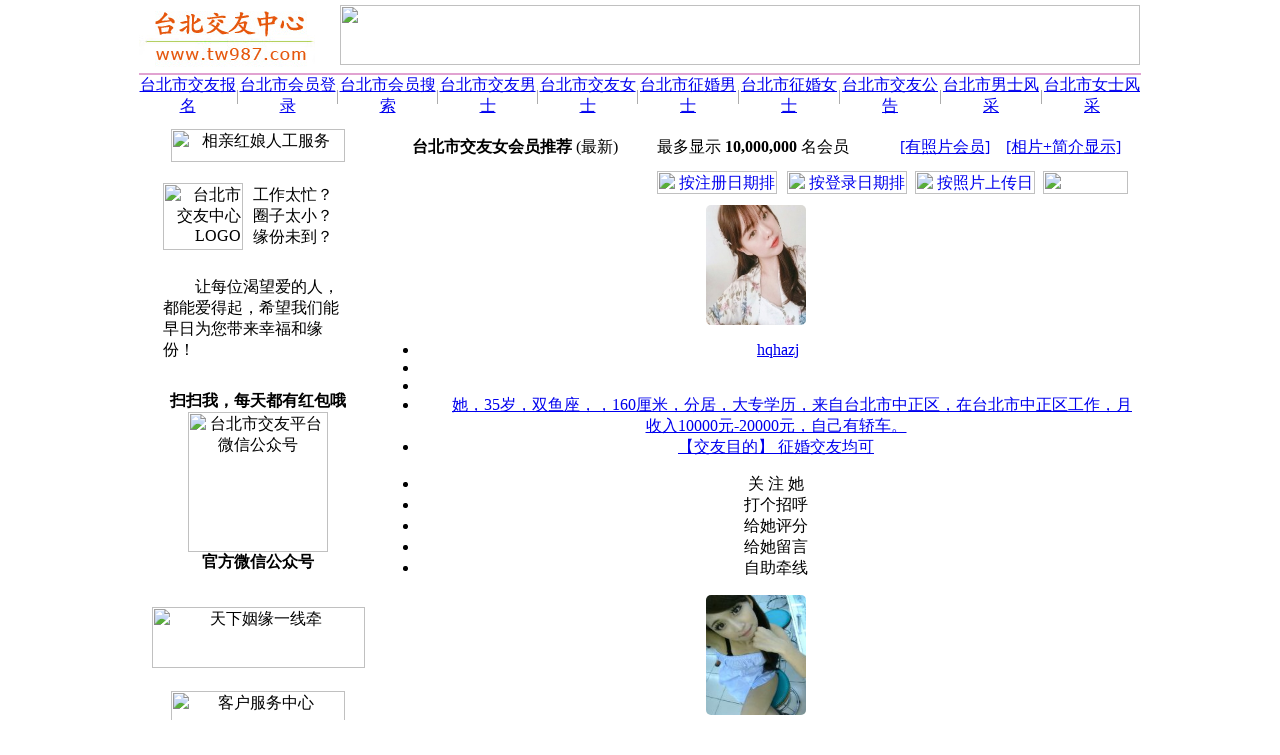

--- FILE ---
content_type: text/html; Charset=UTF-8
request_url: http://tb.tw987.com/slist0200_7_6_0.html
body_size: 6545
content:
<HTML><HEAD><meta http-equiv="Content-Type" content="text/html; charset=UTF-8" /><meta http-equiv="Content-Language" content="zh-cn" /><meta http-equiv="x-dns-prefetch-control" content="on" /><link rel="dns-prefetch" href="https://img.fj987.com/" /><META HTTP-EQUIV="Pragma" CONTENT="no-cache"><META http-equiv="Cache-Control" content="no-transform" /><META http-equiv="Cache-Control" content="no-siteapp" /><META http-equiv="X-UA-Compatible" content="webkit|ie-comp|ie-stand|Edge" /><META name="renderer" content="webkit|ie-comp|ie-stand" /><meta name="location" content="province=台湾;city=台北市"><meta name="classification" content="台北市交友,台北市征婚交友,台北市交友中心"><link rel="shortcut icon" href="recycler/zimages/favicon.ico"><link rel="bookmark" href="recycler/zimages/favicon.ico"><LINK HREF="/recycler/zcss/searchlist.css" rel="stylesheet" type="text/css"><META name="Keywords" content="台北市交友女会员推荐" /><META Name="description" Content="台北市交友中心(台北市交友网)是台北市地区大型免费征婚交友平台，为台北市地区的未婚、离异、丧偶等单身朋友提供专业的征婚交友服务，欢迎查阅【台北市交友女会员推荐】。" /><TITLE>台北市交友女会员推荐(列表2) - 台北市交友网 - 台北市交友中心</TITLE><SCRIPT type="text/javascript" src="recycler/zinc/stringxml.js"></SCRIPT><SCRIPT type="text/javascript" src="recycler/zinc/searchlist.js"></SCRIPT></HEAD><BODY BGCOLOR=#FFFFFF LEFTMARGIN=0 TOPMARGIN=0 MARGINWIDTH=0 MARGINHEIGHT=0><TABLE WIDTH=1002 BORDER=0 CELLPADDING=0 CELLSPACING=0 align=center><TR><TD ALIGN=left><TABLE WIDTH=100% BORDER=0 HEIGHT=70 CELLSPACING=0 CELLPADDING=0><TR HEIGHT=70><TD WIDTH=200 ALIGN=left><A HREF="http://tb.tw987.com"><IMG SRC="images/logo1.jpg" WIDTH=180 HEIGHT=64 BORDER=0 TITLE="台北市交友中心" alt="台北市交友中心"></A></TD><TD ALIGN=center><IMG HEIGHT=60 WIDTH=800 SRC="recycler/zimages/banner3.jpg" BORDER=0></TD></TR></TABLE></TD></TR><TR><TD height=3></TD></TR><TR><TD height=2 bgcolor=#E1A2D1></TD></TR><TR><TD><TABLE WIDTH=100% BORDER=0 CELLPADDING=0 CELLSPACING=0 ALIGN=center BACKGROUND="recycler/zimages/top_bg.jpg"><TR HEIGHT=28 ALIGN=center><TD WIDTH=100><A CLASS="topz" TARGET=_blank HREF="register.php?c_tp=&cKey=%E5%8F%B0%E5%8C%97%E5%B8%82" TITLE="台北市交友报名">台北市交友报名</A></TD><TD WIDTH=1><FONT COLOR=#989898>|</FONT></TD><TD WIDTH=100><A CLASS="topz" TARGET=_blank HREF="login.html" TITLE="台北市会员登录">台北市会员登录</A></TD><TD WIDTH=1><FONT COLOR=#989898>|</FONT></TD><TD WIDTH=100 ALIGN=center><A CLASS="topz" TARGET=_blank href="search.php?c_tp=&cKey=%E5%8F%B0%E5%8C%97%E5%B8%82" TITLE="台北市会员搜索">台北市会员搜索</A></TD><TD WIDTH=1><FONT COLOR=#989898>|</FONT></TD><TD WIDTH=100><A CLASS="topz" TARGET=_blank HREF="slist0210_7_1_0.html" TITLE="台北市交友男士会员">台北市交友男士</A></TD><TD WIDTH=1><FONT COLOR=#989898>|</FONT></TD><TD WIDTH=100><A CLASS="topz" TARGET=_blank HREF="slist0220_7_1_0.html" TITLE="台北市交友女士会员">台北市交友女士</A></TD><TD WIDTH=1><FONT COLOR=#989898>|</FONT></TD><TD WIDTH=100><A CLASS="topz" TARGET=_blank HREF="slist0210_6_1_0.html" TITLE="台北市征婚男士会员">台北市征婚男士</A></TD><TD WIDTH=1><FONT COLOR=#989898>|</FONT></TD><TD WIDTH=100><A CLASS="topz" TARGET=_blank HREF="slist0220_6_1_0.html" TITLE="台北市征婚女士会员">台北市征婚女士</A></TD><TD WIDTH=1><FONT COLOR=#989898>|</FONT></TD><TD WIDTH=100><A CLASS="topz" TARGET=_blank HREF="spub0110_1_1_0.html" TITLE="台北市交友公告">台北市交友公告</A></TD><TD WIDTH=1><FONT COLOR=#989898>|</FONT></TD><TD WIDTH=100 ALIGN=center><A CLASS="topz" TARGET=_blank HREF="slist3111_0_1_0.html" TITLE="台北市交友男士风采">台北市男士风采</A></TD><TD WIDTH=1><FONT COLOR=#989898>|</FONT></TD><TD WIDTH=100><A CLASS="topz" TARGET=_blank HREF="slist3101_0_1_0.html" TITLE="台北市交友女士风采">台北市女士风采</A></TD></TR></TABLE></TD></TR><TR><TD HEIGHt=5></TD></TR></TABLE><TABLE CELLSPACING=0 CELLPADDING=0 WIDTH=1002 BORDER=0 ALIGN=CENTER><TR><TD WIDTH=3></TD><TD ROWSPAN=2 WIDTH=232 VALIGN=top ALIGN=CENTER><TABLE WIDTH=222 BORDER=0 ALIGN=CENTER CELLPADDING=0 CELLSPACING=0><TR><TD HEIGHT=7 BACKGROUND="recycler/zimages/linez_right_top.jpg" CLASS=backgroundImage></TD></TR></TABLE><TABLE WIDTH=222 HEIGHT=400 BORDER=0 ALIGN=CENTER CELLPADDING=0 CELLSPACING=0 CLASS=line bordercolor=#D5D5D5><TR><TD ALIGN=CENTER><IMG BORDER=0 SRC="recycler/zimages/right042011.gif" WIDTH=174 HEIGHT=33 TITLE="相亲红娘人工服务"></TD></TR><TR><TD valign=top><TABLE WIDTH=200 BORDER=0 CELLPADDING=5 CELLSPACING=0 ALIGN=CENTER><TR><TD HEIGHT=110 WIDTH=80 align=right><IMG BORDER=0 SRC="recycler/zimages/right042012.png" WIDTH=80 HEIGHT=67 TITLE="台北市交友中心LOGO" alt="台北市交友中心LOGO"></TD><TD align=left WIDTH=120>工作太忙？<br>圈子太小？<BR>缘份未到？</TD></TR><TR><TD align=left COLSPAN=2 CLASS=rightfont1>　　让每位渴望爱的人，都能爱得起，希望我们能早日为您带来幸福和缘份！</TD></TR><TR><TD COLSPAN=2 ALIGN=CENTER height=230><TABLE WIDTH=100% BORDER=0 CELLPADDING=0 CELLSPACING=0><TR><TD HEIGHT=20></TD></TR><TR><TD ALIGN=center><B>扫扫我，每天都有红包哦</B></TD></TR><TR><TD ALIGN=center><IMG src="recycler/zimages/weixin.jpg" WIDTH=140 HEIGHT=140 ALIGN=absMiddle BORDER=0 title="台北市交友平台微信公众号" alt="台北市交友平台微信公众号"></TD></TR><TR><TD ALIGN=center><B>官方微信公众号</B></TD></TR><TR><TD HEIGHT=20></TD></TR></TABLE></TD></TR></TABLE></TD></TR><TR><TD HEIGHT=80 VALIGN=middle ALIGN=CENTER><IMG BORDER=0 SRC="recycler/zimages/right042014.jpg" width=213 height=61 TITLE="天下姻缘一线牵"></TD></TR><TR><TD HEIGHT=60 VALIGN=middle ALIGN=CENTER><IMG BORDER=0 SRC="recycler/zimages/right042013.gif" width=174 height=33 TITLE="客户服务中心"></TD></TR><TR><TD VALIGN=TOP><TABLE WIDTH=100% BORDER=0 CELLPADDING=0 CELLSPACING=0><TR><TD HEIGHT=20></TD></TR><TR><TD ALIGN=center><IMG src="recycler/zimages/work.jpg" WIDTH=140 HEIGHT=140 ALIGN=absMiddle BORDER=0 title="官方客服微信" alt="官方客服微信"></TD></TR><TR><TD ALIGN=center><B>官方客服微信</B></TD></TR><TR><TD HEIGHT=20></TD></TR></TABLE><TABLE WIDTH=200 BORDER=0 CELLPADDING=2 CELLSPACING=0 ALIGN=CENTER><TR><TD align=center height=50 CLASS=rightfont2>咨询QQ：100591987 <A TARGET=_blank HREF="tencent://message/?uin=100591987&amp;Site=在线客服&amp;Menu=yes" rel="nofollow"><IMG BORDER=0 SRC="recycler/zimages/qqonline17.gif" width=25 height=17 TITLE="在线QQ咨询"></A></TD></TR><TR><TD HEIGHT=10></TD></TR><TR><TD HEIGHT=160 ALIGN=CENTER><IMG BORDER=0 SRC="recycler/zimages/li09.png" WIDTH=200 HEIGHT=190 alt="台北市交友中心" title="台北市交友中心"></TD></TR></TABLE></TD></TR><TR><TD HEIGHT=20></TD></TR></TABLE><TABLE WIDTH=222 BORDER=0 ALIGN=CENTER CELLPADDING=0 CELLSPACING=0><TR><TD HEIGHT=7 BACKGROUND="recycler/zimages/linez_right_bottom.jpg" class=backgroundImage></TD></TR><TR><TD HEIGHT=15></TD></TR></TABLE></TD><TD WIDTH=764 VALIGN=top ALIGN=CENTER><TABLE WIDTH=754 BORDER=0 ALIGN=CENTER CELLPADDING=0 CELLSPACING=0><TR><TD HEIGHT=7 BACKGROUND="recycler/zimages/linez_msglist_top.jpg" CLASS=BackgroundImage></TD></TR></TABLE><TABLE WIDTH=754 BORDER=0 ALIGN=CENTER CELLPADDING=0 CELLSPACING=0 CLASS=line BORDERCOLOR=#D5D5D5><TR><TD HEIGHT=6></TD></TR><TR><TD ALIGN=CENTER VALIGN=top HEIGHT=1580><TABLE WIDTH=100% BORDER=0 CELLSPACING=0 CELLPADDING=0 ALIGN=CENTER><TR><TD WIDTH=37% HEIGHT=25 CLASS=line1>&nbsp;<IMG src="recycler/zimages/dot1.gif" WIDTH=9 HEIGHT=9 hspace=10><B>台北市交友女会员推荐</B> (最新)</TD><TD WIDTH="28%" CLASS="line1 listfont">最多显示 <b>10,000,000</b> 名会员</TD><TD ALIGN=right CLASS=line1><A HREF="slist0201_7_1_0.html" CLASS=a04 TITLE="有照片会员">[有照片会员]</A>&nbsp;&nbsp;&nbsp;&nbsp;<A HREF="slist0100_7_1_0.html" CLASS=a04 TITLE="相片+简介显示">[相片+简介显示]</A>&nbsp;&nbsp;&nbsp;</TD></TR><TR><TD HEIGHT=10 COLSPAN=4></TD></TR><TR><TD HEIGHT=25 COLSPAN=3 ALIGN=right><A HREF="slist1200_7_1_0.html"><IMG SRC="recycler/zimages/showlist1.jpg" WIDTH=120 HEIGHT=23 hspace=5 BORDER=0 TITLE='按注册日期排列'></A><A HREF="slist2200_7_1_0.html"><IMG SRC="recycler/zimages/showlist2.jpg" WIDTH=120 HEIGHT=23 hspace=5 BORDER=0 TITLE='按登录日期排列'></A><A HREF="slist3200_7_1_0.html"><IMG SRC="recycler/zimages/showlist3.jpg" WIDTH=120 HEIGHT=23 hspace=3 BORDER=0 TITLE='按照片上传日期排列'></A><A HREF="slist0210_7_1_0.html" TITLE="台北市交友男会员推荐"><IMG SRC="recycler/zimages/showlistsex.jpg" WIDTH=85 HEIGHT=23 hspace=5 BORDER=0></A></TD><TD></TD></TR><TR><TD HEIGHT=10 COLSPAN=4></TD></TR></TABLE><DIV CLASS=info><DIV CLASS=info1><A HREF="548511.html" TARGET="_blank" TITLE="点击查看"><IMG BORDER=0 SRC="picshow.php?pim=&Uid=548511&picsize=2&picno=1"  WIDTH=100 HEIGHT=120 BORDER=0 galleryimg=no onMouseOver='showpic("Bigs1","548511","1")' onMouseOut='hidpic("Bigs1")' style='-webkit-border-radius: 5px; -moz-border-radius: 5px; -o-border-radius: 5px; -ms-border-radius: 5px; border-radius: 5px;'></A><div id="Bigs1"></div></DIV><DIV CLASS=info2><UL><LI CLASS=e1>&nbsp;<A HREF="548511.html" TARGET="_blank" CLASS=b01 TITLE="hqhazj_征婚档案">hqhazj</A> </LI><LI CLASS=e2>&nbsp;</LI><LI CLASS=e3>&nbsp;&nbsp;</LI><LI CLASS=e4>　　<A HREF="548511.html" TARGET="_blank" CLASS=b03 TITLE="hqhazj_征婚档案">她，35岁，双鱼座，，160厘米，分居，大专学历，来自台北市中正区，在台北市中正区工作，月收入10000元-20000元，自己有轿车。</A></LI><LI CLASS=e5><A HREF="548511.html" TARGET="_blank" CLASS=b02 TITLE="hqhazj">【交友目的】 征婚交友均可</A></LI></UL></DIV><DIV CLASS=info3><UL><LI CLASS=c1 onMouseOver='this.className=&quot;c2&quot;' onMouseOut='this.className=&quot;c1&quot;' onClick="click_this_input(548511,1,1)" TITLE="关注她">关 注 她</LI><LI CLASS=c1 onMouseOver='this.className=&quot;c2&quot;' onMouseOut='this.className=&quot;c1&quot;' onClick="click_this_input(548511,1,2)" TITLE="打个招呼">打个招呼</LI><LI CLASS=c1 onMouseOver='this.className=&quot;c2&quot;' onMouseOut='this.className=&quot;c1&quot;' onClick="click_this_input(548511,1,3)" TITLE="给她评分">给她评分</LI><LI CLASS=c1 onMouseOver='this.className=&quot;c2&quot;' onMouseOut='this.className=&quot;c1&quot;' onClick="window.open('ms0548511.html','_blank')" TITLE="给她留言">给她留言</LI><LI CLASS=d1 onMouseOver='this.className=&quot;d2&quot;' onMouseOut='this.className=&quot;d1&quot;' onClick="click_this_input(548511,1,4)"  TITLE="自助牵线，直接互留电话">自助牵线</LI></UL></DIV><DIV style="clear:both"></DIV><DIV id="listinfo1"></DIV></DIV><DIV CLASS=line2></DIV><DIV CLASS=info><DIV CLASS=info1><A HREF="424880.html" TARGET="_blank" TITLE="点击查看"><IMG BORDER=0 SRC="picshow.php?pim=3ca2b5d2fa069582&Uid=424880&picsize=2&picno=1"  WIDTH=100 HEIGHT=120 BORDER=0 galleryimg=no onMouseOver='showpic("Bigs2","424880","1")' onMouseOut='hidpic("Bigs2")' style='-webkit-border-radius: 5px; -moz-border-radius: 5px; -o-border-radius: 5px; -ms-border-radius: 5px; border-radius: 5px;'></A><div id="Bigs2"></div></DIV><DIV CLASS=info2><UL><LI CLASS=e1>&nbsp;<A HREF="424880.html" TARGET="_blank" CLASS=b01 TITLE="音樂傷害了我_征婚档案">音樂傷害了我</A> </LI><LI CLASS=e2>&nbsp;</LI><LI CLASS=e3>&nbsp;&nbsp;</LI><LI CLASS=e4>　　<A HREF="424880.html" TARGET="_blank" CLASS=b03 TITLE="音樂傷害了我_征婚档案">她，36岁，双子座，孝顺贤淑，164厘米，未婚，大专学历，来自高雄市三民区，在台北市中正区工作，从事行业：其它行业，月收入5000元-10000元。</A></LI><LI CLASS=e5><A HREF="424880.html" TARGET="_blank" CLASS=b02 TITLE="音樂傷害了我">【交友目的】 恋爱结婚，纯友谊，商务交友，休闲玩伴，知音知己，结交宠友，认干亲</A></LI></UL></DIV><DIV CLASS=info3><UL><LI CLASS=c1 onMouseOver='this.className=&quot;c2&quot;' onMouseOut='this.className=&quot;c1&quot;' onClick="click_this_input(424880,2,1)" TITLE="关注她">关 注 她</LI><LI CLASS=c1 onMouseOver='this.className=&quot;c2&quot;' onMouseOut='this.className=&quot;c1&quot;' onClick="click_this_input(424880,2,2)" TITLE="打个招呼">打个招呼</LI><LI CLASS=c1 onMouseOver='this.className=&quot;c2&quot;' onMouseOut='this.className=&quot;c1&quot;' onClick="click_this_input(424880,2,3)" TITLE="给她评分">给她评分</LI><LI CLASS=c1 onMouseOver='this.className=&quot;c2&quot;' onMouseOut='this.className=&quot;c1&quot;' onClick="window.open('ms0424880.html','_blank')" TITLE="给她留言">给她留言</LI><LI CLASS=d1 onMouseOver='this.className=&quot;d2&quot;' onMouseOut='this.className=&quot;d1&quot;' onClick="click_this_input(424880,2,4)"  TITLE="自助牵线，直接互留电话">自助牵线</LI></UL></DIV><DIV style="clear:both"></DIV><DIV id="listinfo2"></DIV></DIV><DIV CLASS=line2></DIV><DIV CLASS=info><DIV CLASS=info1><A HREF="405989.html" TARGET="_blank" TITLE="点击查看"><IMG SRC="recycler/zimages/pic_200.jpg"  WIDTH=100 HEIGHT=120 BORDER=0 galleryimg=no style='-webkit-border-radius: 5px; -moz-border-radius: 5px; -o-border-radius: 5px; -ms-border-radius: 5px; border-radius: 5px;'></A></DIV><DIV CLASS=info2><UL><LI CLASS=e1>&nbsp;<A HREF="405989.html" TARGET="_blank" CLASS=b01 TITLE="夢菲_征婚档案">夢菲</A> </LI><LI CLASS=e2>&nbsp;</LI><LI CLASS=e3>&nbsp;&nbsp;</LI><LI CLASS=e4>　　<A HREF="405989.html" TARGET="_blank" CLASS=b03 TITLE="夢菲_征婚档案">她，34岁，双鱼座，美丽大方，163厘米，未婚，大专学历，来自桃园市桃园区，在桃园市桃园区工作，从事行业：IT行业，月收入10000元-20000元，和父母同住。</A></LI><LI CLASS=e5><A HREF="405989.html" TARGET="_blank" CLASS=b02 TITLE="夢菲">【交友目的】 恋爱结婚，纯友谊，商务交友，休闲玩伴，知音知己，结交宠友，认干亲</A></LI></UL></DIV><DIV CLASS=info3><UL><LI CLASS=c1 onMouseOver='this.className=&quot;c2&quot;' onMouseOut='this.className=&quot;c1&quot;' onClick="click_this_input(405989,3,1)" TITLE="关注她">关 注 她</LI><LI CLASS=c1 onMouseOver='this.className=&quot;c2&quot;' onMouseOut='this.className=&quot;c1&quot;' onClick="click_this_input(405989,3,2)" TITLE="打个招呼">打个招呼</LI><LI CLASS=c1 onMouseOver='this.className=&quot;c2&quot;' onMouseOut='this.className=&quot;c1&quot;' onClick="click_this_input(405989,3,3)" TITLE="给她评分">给她评分</LI><LI CLASS=c1 onMouseOver='this.className=&quot;c2&quot;' onMouseOut='this.className=&quot;c1&quot;' onClick="window.open('ms0405989.html','_blank')" TITLE="给她留言">给她留言</LI><LI CLASS=d1 onMouseOver='this.className=&quot;d2&quot;' onMouseOut='this.className=&quot;d1&quot;' onClick="click_this_input(405989,3,4)"  TITLE="自助牵线，直接互留电话">自助牵线</LI></UL></DIV><DIV style="clear:both"></DIV><DIV id="listinfo3"></DIV></DIV><DIV CLASS=line2></DIV><DIV CLASS=info><DIV CLASS=info1><A HREF="361407.html" TARGET="_blank" TITLE="点击查看"><IMG BORDER=0 SRC="picshow.php?pim=a5963ab00dfe8f3b&Uid=361407&picsize=2&picno=2"  WIDTH=100 HEIGHT=120 BORDER=0 galleryimg=no onMouseOver='showpic("Bigs7","361407","2")' onMouseOut='hidpic("Bigs7")' style='-webkit-border-radius: 5px; -moz-border-radius: 5px; -o-border-radius: 5px; -ms-border-radius: 5px; border-radius: 5px;'></A><div id="Bigs7"></div></DIV><DIV CLASS=info2><UL><LI CLASS=e1>&nbsp;<A HREF="361407.html" TARGET="_blank" CLASS=b01 TITLE="嘉欣-_征婚档案">嘉欣-</A> </LI><LI CLASS=e2>&nbsp;</LI><LI CLASS=e3>&nbsp;&nbsp;</LI><LI CLASS=e4>　　<A HREF="361407.html" TARGET="_blank" CLASS=b03 TITLE="嘉欣-_征婚档案">她，37岁，摩羯座，沉鱼落雁，168厘米，未婚，本科学历，来自桃园市桃园区，在福建厦门同安区工作，月收入20000元-50000元。</A></LI><LI CLASS=e5><A HREF="361407.html" TARGET="_blank" CLASS=b02 TITLE="嘉欣-">【交友目的】 恋爱结婚，纯友谊，商务交友，休闲玩伴，知音知己，结交宠友，认干亲</A></LI></UL></DIV><DIV CLASS=info3><UL><LI CLASS=c1 onMouseOver='this.className=&quot;c2&quot;' onMouseOut='this.className=&quot;c1&quot;' onClick="click_this_input(361407,4,1)" TITLE="关注她">关 注 她</LI><LI CLASS=c1 onMouseOver='this.className=&quot;c2&quot;' onMouseOut='this.className=&quot;c1&quot;' onClick="click_this_input(361407,4,2)" TITLE="打个招呼">打个招呼</LI><LI CLASS=c1 onMouseOver='this.className=&quot;c2&quot;' onMouseOut='this.className=&quot;c1&quot;' onClick="click_this_input(361407,4,3)" TITLE="给她评分">给她评分</LI><LI CLASS=c1 onMouseOver='this.className=&quot;c2&quot;' onMouseOut='this.className=&quot;c1&quot;' onClick="window.open('ms0361407.html','_blank')" TITLE="给她留言">给她留言</LI><LI CLASS=d1 onMouseOver='this.className=&quot;d2&quot;' onMouseOut='this.className=&quot;d1&quot;' onClick="click_this_input(361407,4,4)"  TITLE="自助牵线，直接互留电话">自助牵线</LI></UL></DIV><DIV style="clear:both"></DIV><DIV id="listinfo4"></DIV></DIV><DIV CLASS=line2></DIV><DIV CLASS=info><DIV CLASS=info1><A HREF="342776.html" TARGET="_blank" TITLE="点击查看"><IMG BORDER=0 SRC="picshow.php?pim=becf213f155a8224&Uid=342776&picsize=2&picno=3"  WIDTH=100 HEIGHT=120 BORDER=0 galleryimg=no onMouseOver='showpic("Bigs11","342776","3")' onMouseOut='hidpic("Bigs11")' style='-webkit-border-radius: 5px; -moz-border-radius: 5px; -o-border-radius: 5px; -ms-border-radius: 5px; border-radius: 5px;'></A><div id="Bigs11"></div></DIV><DIV CLASS=info2><UL><LI CLASS=e1>&nbsp;<A HREF="342776.html" TARGET="_blank" CLASS=b01 TITLE="孤獨的夜_征婚档案">孤獨的夜</A> </LI><LI CLASS=e2>&nbsp;</LI><LI CLASS=e3>&nbsp;&nbsp;</LI><LI CLASS=e4>　　<A HREF="342776.html" TARGET="_blank" CLASS=b03 TITLE="孤獨的夜_征婚档案">她，35岁，双鱼座，芙蓉出水，167厘米，未婚，本科学历，来自台北市中正区，在台北市中正区工作，月收入2000元以下。</A></LI><LI CLASS=e5><A HREF="342776.html" TARGET="_blank" CLASS=b02 TITLE="孤獨的夜">【交友目的】 恋爱结婚，纯友谊，休闲玩伴，认干亲</A></LI></UL></DIV><DIV CLASS=info3><UL><LI CLASS=c1 onMouseOver='this.className=&quot;c2&quot;' onMouseOut='this.className=&quot;c1&quot;' onClick="click_this_input(342776,5,1)" TITLE="关注她">关 注 她</LI><LI CLASS=c1 onMouseOver='this.className=&quot;c2&quot;' onMouseOut='this.className=&quot;c1&quot;' onClick="click_this_input(342776,5,2)" TITLE="打个招呼">打个招呼</LI><LI CLASS=c1 onMouseOver='this.className=&quot;c2&quot;' onMouseOut='this.className=&quot;c1&quot;' onClick="click_this_input(342776,5,3)" TITLE="给她评分">给她评分</LI><LI CLASS=c1 onMouseOver='this.className=&quot;c2&quot;' onMouseOut='this.className=&quot;c1&quot;' onClick="window.open('ms0342776.html','_blank')" TITLE="给她留言">给她留言</LI><LI CLASS=d1 onMouseOver='this.className=&quot;d2&quot;' onMouseOut='this.className=&quot;d1&quot;' onClick="click_this_input(342776,5,4)"  TITLE="自助牵线，直接互留电话">自助牵线</LI></UL></DIV><DIV style="clear:both"></DIV><DIV id="listinfo5"></DIV></DIV><DIV CLASS=line2></DIV><TABLE WIDTH=100% BORDER=0 ALIGN=CENTER CELLPADDING=0 CELLSPACING=0><TR><TD HEIGHT=30></TD></TR><TR><TD HEIGHT=25 ALIGN=CENTER><A HREF="slist0200_7_1_0.html" CLASS="pagenum" TITLE="最首页">最首页</A><A HREF="slist0200_7_1_0.html" CLASS="pagenum" TITLE="上一页">上一页</A><A HREF="slist0200_7_1_0.html" CLASS="pagenum" TITLE="第1页">1</A><A HREF="slist0200_7_2_0.html" CLASS="pagenow" TITLE="第2页">2</A><A HREF="slist0200_7_2_0.html" CLASS="pagenum" TITLE="下一页">下一页</A></TD></TR><TR><TD HEIGHT=73></TD></TR></TABLE><p align=CENTER><FONT COLOR=#9D9D9D>【台北市交友女会员推荐】第2页</FONT></p></TD></TR></TABLE><TABLE WIDTH=754 BORDER=0 ALIGN=CENTER CELLPADDING=0 CELLSPACING=0><TR><TD HEIGHT=7 BACKGROUND="recycler/zimages/linez_msglist_bottom.jpg" CLASS=BackgroundImage></TD></TR></TABLE></TD><TD WIDTH=3></TD></TR></TABLE><BR><TABLE WIDTH=1002 BORDER=0 ALIGN=CENTER CELLSPACING=0 CELLPADDING=0><TR><TD ALIGN=CENTER><h1><font color=#9d9d9d>台北市交友中心（台北市交友网）是台北市地区大型的免费征婚交友平台，为台北市地区的未婚、离异、丧偶等单身朋友提供台北市征婚交友服务，欢迎查阅【台北市交友女会员推荐】。</font></h1></TD></TR></TABLE><TABLE WIDTH=1002 BORDER=0 align=center CELLPADDING=0 CELLSPACING=0><TR><TD HEIGHT=9></TD></TR><TR><TD><IMG SRC="recycler/zimages/bottom1.gif" WIDTH=1002 HEIGHT=9 alt="交友征婚"></TD></TR><TR><TD BACKGROUND="recycler/zimages/bottom2.gif" HEIGHT=41><TABLE WIDTH=100%  BORDER=0 CELLSPACING=0 CELLPADDING=0><TR><TD WIDTH=17% align=center></TD><TD WIDTH=66% align=center><a href="https://www.tw987.com/PayIndex1.html" rel="nofollow" target=_blank class=bottomz>网站简介</a> -&nbsp;<a href="https://www.tw987.com/PayIndex8.html" rel="nofollow" target=_blank class=bottomz>联系方式</a> -&nbsp;<a href="https://www.tw987.com/PayIndex7.html" rel="nofollow" target=_blank class=bottomz>招聘信息</a> -&nbsp;<a href="https://www.tw987.com/PayIndex6.html" rel="nofollow" target=_blank class=bottomz>安全提醒</a> -&nbsp;<a href="https://www.tw987.com/RegzDeclare.php" rel="nofollow" target="_blank" class=bottomz>服务条款</a> -&nbsp;<a href="UserLink.html" target=_blank class=bottomz rel="nofollow">友情链接</a> -&nbsp;<a href="sitemap.html" target="_blank" class=bottomz rel="nofollow">网站地图</a> -&nbsp;<a href="https://www.tw987.com/Yyzz.php" rel="nofollow" target="_blank" class=bottomz>营业执照</a></TD><TD WIDTH=17% align=center><A target=_blank class=bottomz HREF="http://beian.miit.gov.cn/" rel="nofollow">[闽ICP备10000623号]</a></TD></TR></TABLE></TD></TR><TR><TD BACKGROUND="recycler/zimages/bottom3.gif" HEIGHT=25 align=center>&copy;&nbsp;&nbsp;2007-2026&nbsp;&nbsp;台北市交友中心&nbsp;&nbsp;台北市987俱乐部&nbsp;&nbsp;tb.tw987.com</TD></TR></TABLE><TABLE><TR><TD HEIGHT=150></TD></TR></TABLE></BODY></HTML>